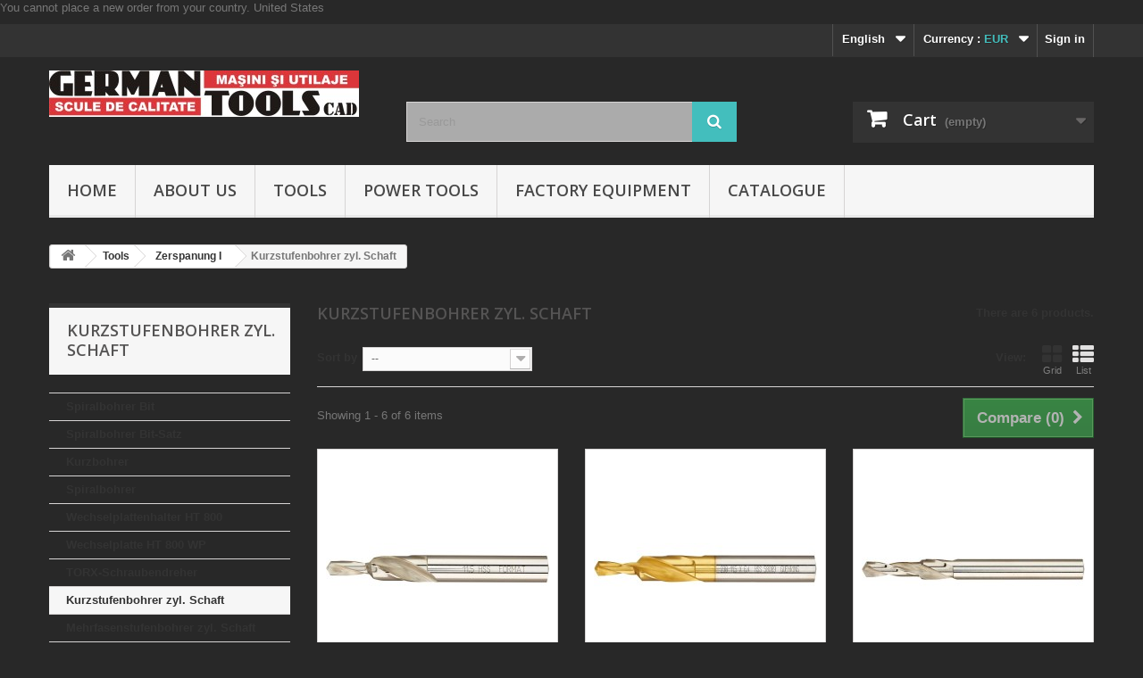

--- FILE ---
content_type: text/html; charset=utf-8
request_url: https://germantools.ro/en/9621339-kurzstufenbohrer-zyl-schaft
body_size: 10749
content:
<!DOCTYPE HTML> <!--[if lt IE 7]><html class="no-js lt-ie9 lt-ie8 lt-ie7" lang="en-us"><![endif]--> <!--[if IE 7]><html class="no-js lt-ie9 lt-ie8 ie7" lang="en-us"><![endif]--> <!--[if IE 8]><html class="no-js lt-ie9 ie8" lang="en-us"><![endif]--> <!--[if gt IE 8]><html class="no-js ie9" lang="en-us"><![endif]--><html lang="en-us"><head><meta charset="utf-8" /><title>kurzstufenbohrer zyl. schaft - GERMAN TOOLS CAD</title><meta name="generator" content="PrestaShop" /><meta name="robots" content="index,follow" /><meta name="viewport" content="width=device-width, minimum-scale=0.25, maximum-scale=1.6, initial-scale=1.0" /><meta name="apple-mobile-web-app-capable" content="yes" /><meta name="google-site-verification" content="2obwvBesybnbISKTTC_a22UMyr7aEAXbb8q9Y03pY6E" /><link rel="icon" type="image/vnd.microsoft.icon" href="/img/favicon.ico?1651220016" /><link rel="shortcut icon" type="image/x-icon" href="/img/favicon.ico?1651220016" /><link rel="stylesheet" href="https://germantools.ro/themes/default-bootstrap/cache/v_46_8cdc9312d6a1edf9b80aa125324e872b_all.css" type="text/css" media="all" />  <link rel="stylesheet" href="https://fonts.googleapis.com/css?family=Open+Sans:300,600&amp;subset=latin,latin-ext" type="text/css" media="all" /> <!--[if IE 8]> 
<script src="https://oss.maxcdn.com/libs/html5shiv/3.7.0/html5shiv.js"></script> 
<script src="https://oss.maxcdn.com/libs/respond.js/1.3.0/respond.min.js"></script> <![endif]-->   </head><body id="category" class="category category-9621339 category-kurzstufenbohrer-zyl-schaft show-left-column hide-right-column lang_en"><div id="restricted-country"><p>You cannot place a new order from your country. <span class="bold">United States</span></p></div><div id="page"><div class="header-container"> <header id="header"><div class="nav"><div class="container"><div class="row"> <nav><div class="header_user_info"> <a class="login" href="https://germantools.ro/en/my-account" rel="nofollow" title="Log in to your customer account"> Sign in </a></div><div id="currencies-block-top"><form id="setCurrency" action="/en/9621339-kurzstufenbohrer-zyl-schaft" method="post"><div class="current"> <input type="hidden" name="id_currency" id="id_currency" value=""/> <input type="hidden" name="SubmitCurrency" value="" /> <span class="cur-label">Currency :</span> <strong>EUR</strong></div><ul id="first-currencies" class="currencies_ul toogle_content"><li class="selected"> <a href="javascript:setCurrency(1);" rel="nofollow" title="Euro (EUR)"> Euro (EUR) </a></li><li > <a href="javascript:setCurrency(2);" rel="nofollow" title="Lei (RON)"> Lei (RON) </a></li></ul></form></div><div id="languages-block-top" class="languages-block"><div class="current"> <span>English</span></div><ul id="first-languages" class="languages-block_ul toogle_content"><li class="selected"> <span>English</span></li><li > <a href="https://germantools.ro/de/9621339-kurzstufenbohrer-zyl-schaft" title="Deutsch (German)" rel="alternate" hreflang="de"> <span>Deutsch</span> </a></li><li > <a href="https://germantools.ro/ro/9621339-burghie-scurte-in-trepte" title="Română (Romanian)" rel="alternate" hreflang="ro"> <span>Română</span> </a></li></ul></div></nav></div></div></div><div><div class="container"><div class="row"><div id="header_logo"> <a href="https://germantools.ro/" title="GERMAN TOOLS CAD"> <img class="logo img-responsive" src="https://germantools.ro/img/prestashop-logo-1511363787.jpg" alt="GERMAN TOOLS CAD" width="347" height="52"/> </a></div><div id="search_block_top" class="col-sm-4 clearfix"><form id="searchbox" method="get" action="//germantools.ro/en/search" > <input type="hidden" name="controller" value="search" /> <input type="hidden" name="orderby" value="position" /> <input type="hidden" name="orderway" value="desc" /> <input class="search_query form-control" type="text" id="search_query_top" name="search_query" placeholder="Search" value="" /> <button type="submit" name="submit_search" class="btn btn-default button-search"> <span>Search</span> </button></form></div><div class="col-sm-4 clearfix"><div class="shopping_cart"> <a href="https://germantools.ro/en/order" title="View my shopping cart" rel="nofollow"> <b>Cart</b> <span class="ajax_cart_quantity unvisible">0</span> <span class="ajax_cart_product_txt unvisible">Product</span> <span class="ajax_cart_product_txt_s unvisible">Products</span> <span class="ajax_cart_total unvisible"> </span> <span class="ajax_cart_no_product">(empty)</span> </a><div class="cart_block block exclusive"><div class="block_content"><div class="cart_block_list"><p class="cart_block_no_products"> No products</p><div class="cart-prices"><div class="cart-prices-line first-line"></div><div class="cart-prices-line last-line"> <span class="price cart_block_total ajax_block_cart_total">0,00 €</span> <span>Total</span></div></div><p class="cart-buttons"> <a id="button_order_cart" class="btn btn-default button button-small" href="https://germantools.ro/en/order" title="Check out" rel="nofollow"> <span> Check out<i class="icon-chevron-right right"></i> </span> </a></p></div></div></div></div></div><div id="layer_cart"><div class="clearfix"><div class="layer_cart_product col-xs-12 col-md-6"> <span class="cross" title="Close window"></span> <span class="title"> <i class="icon-check"></i>Product successfully added to your shopping cart </span><div class="product-image-container layer_cart_img"></div><div class="layer_cart_product_info"> <span id="layer_cart_product_title" class="product-name"></span> <span id="layer_cart_product_attributes"></span><div> <strong class="dark">Quantity</strong> <span id="layer_cart_product_quantity"></span></div><div> <strong class="dark">Total</strong> <span id="layer_cart_product_price"></span></div></div></div><div class="layer_cart_cart col-xs-12 col-md-6"> <span class="title"> <span class="ajax_cart_product_txt_s unvisible"> There are <span class="ajax_cart_quantity">0</span> items in your cart. </span> <span class="ajax_cart_product_txt "> There is 1 item in your cart. </span> </span><div class="layer_cart_row"> <strong class="dark"> Total products </strong> <span class="ajax_block_products_total"> </span></div><div class="layer_cart_row"> <strong class="dark">Livrarea nu este inclusa in pret</strong></div><div class="layer_cart_row"> <strong class="dark"> Total </strong> <span class="ajax_block_cart_total"> </span></div><div class="button-container"> <span class="continue btn btn-default button exclusive-medium" title="Continue shopping"> <span> <i class="icon-chevron-left left"></i>Continue shopping </span> </span> <a class="btn btn-default button button-medium" href="https://germantools.ro/en/order" title="Proceed to checkout" rel="nofollow"> <span> Proceed to checkout<i class="icon-chevron-right right"></i> </span> </a></div></div></div><div class="crossseling"></div></div><div class="layer_cart_overlay"></div><div id="block_top_menu" class="sf-contener clearfix col-lg-12"><div class="cat-title">Menu</div><ul class="sf-menu clearfix menu-content"><li><a href="/" title="Home">Home</a></li><li><a href="https://germantools.ro/en/content/4-about-us" title="About us">About us</a></li><li><a href="https://germantools.ro/en/1000000-tools" title="Tools">Tools</a></li><li><a href="https://germantools.ro/en/10000002-power-tools" title="Power Tools">Power Tools</a></li><li><a href="https://germantools.ro/en/1000003-factory-equipment" title="Factory Equipment">Factory Equipment</a></li><li><a href="https://germantools.ro/en/content/7-catalogue" title="Catalogue">Catalogue</a></li></ul></div></div></div></div> </header></div><div class="columns-container"><div id="columns" class="container"><div class="breadcrumb clearfix"> <a class="home" href="https://germantools.ro/" title="Return to Home"><i class="icon-home"></i></a> <span class="navigation-pipe">&gt;</span> <span class="navigation_page"><span itemscope itemtype="http://data-vocabulary.org/Breadcrumb"><a itemprop="url" href="https://germantools.ro/en/1000000-tools" title="Tools" ><span itemprop="title">Tools</span></a></span><span class="navigation-pipe">></span><span itemscope itemtype="http://data-vocabulary.org/Breadcrumb"><a itemprop="url" href="https://germantools.ro/en/9621226-zerspanung-i" title="Zerspanung I" ><span itemprop="title">Zerspanung I</span></a></span><span class="navigation-pipe">></span>Kurzstufenbohrer zyl. Schaft</span></div><div id="slider_row" class="row"></div><div class="row"><div id="left_column" class="column col-xs-12 col-sm-3"><div id="categories_block_left" class="block"><h2 class="title_block"> Kurzstufenbohrer zyl. Schaft</h2><div class="block_content"><ul class="tree dhtml"><li > <a href="https://germantools.ro/en/9621229-spiralbohrer-bit" title=""> Spiralbohrer Bit </a></li><li > <a href="https://germantools.ro/en/9621232-spiralbohrer-bit-satz" title=""> Spiralbohrer Bit-Satz </a></li><li > <a href="https://germantools.ro/en/9621236-kurzbohrer" title=""> Kurzbohrer </a></li><li > <a href="https://germantools.ro/en/9621252-spiralbohrer" title=""> Spiralbohrer </a></li><li > <a href="https://germantools.ro/en/9621325-wechselplattenhalter-ht-800" title=""> Wechselplattenhalter HT 800 </a></li><li > <a href="https://germantools.ro/en/9621329-wechselplatte-ht-800-wp" title=""> Wechselplatte HT 800 WP </a></li><li > <a href="https://germantools.ro/en/9621335-torx-schraubendreher" title=""> TORX-Schraubendreher </a></li><li > <a href="https://germantools.ro/en/9621339-kurzstufenbohrer-zyl-schaft" class="selected" title=""> Kurzstufenbohrer zyl. Schaft </a></li><li > <a href="https://germantools.ro/en/9621349-mehrfasenstufenbohrer-zyl-schaft" title=""> Mehrfasenstufenbohrer zyl. Schaft </a></li><li > <a href="https://germantools.ro/en/9621353-zentrierbohrer" title=""> Zentrierbohrer </a></li><li > <a href="https://germantools.ro/en/9621373-nc-anbohrer" title=""> NC-Anbohrer </a></li><li > <a href="https://germantools.ro/en/9621382-vollhartmetall-bohrer" title=""> Vollhartmetall-Bohrer </a></li><li > <a href="https://germantools.ro/en/9621389-vhm-kurzbohrer" title=""> VHM Kurzbohrer </a></li><li > <a href="https://germantools.ro/en/9621394-vhm-spiralbohrer-wn" title=""> VHM Spiralbohrer WN </a></li><li > <a href="https://germantools.ro/en/9621399-vollhartmetall-spiralbohrer" title=""> Vollhartmetall-Spiralbohrer </a></li><li > <a href="https://germantools.ro/en/9621433-steinbohrer-meissel-bohrkronen" title=""> Steinbohrer Meissel Bohrkronen </a></li><li > <a href="https://germantools.ro/en/9621482-holzspiralbohrer" title=""> Holzspiralbohrer </a></li><li > <a href="https://germantools.ro/en/9621487-schalungsbohrer" title=""> Schalungsbohrer </a></li><li > <a href="https://germantools.ro/en/9621492-prazisions-blechschalbohrer" title=""> Prazisions-Blechschalbohrer </a></li><li > <a href="https://germantools.ro/en/9621511-universal-stufenbohrer" title=""> Universal-Stufenbohrer </a></li><li > <a href="https://germantools.ro/en/9621533-einschnittgewindebohrer" title=""> Einschnittgewindebohrer </a></li><li > <a href="https://germantools.ro/en/9621536-schweisspunktfraser-bohrer-und-frasbohrer" title=""> Schweisspunktfraser-Bohrer und Frasbohrer </a></li><li > <a href="https://germantools.ro/en/9621545-kernbohrerzubehor" title=""> KernbohrerZubehor </a></li><li > <a href="https://germantools.ro/en/9621567-kreisschneider" title=""> Kreisschneider </a></li><li > <a href="https://germantools.ro/en/9621576-senkwerkzeuge" title=""> Senkwerkzeuge </a></li><li > <a href="https://germantools.ro/en/9621685-entgratwerkzeug" title=""> Entgratwerkzeug </a></li><li > <a href="https://germantools.ro/en/9621730-reibahle" title=""> Reibahle </a></li><li > <a href="https://germantools.ro/en/9621766-gewindeschneidwerkzeuge" title=""> Gewindeschneidwerkzeuge </a></li><li > <a href="https://germantools.ro/en/9622048-gewindebohrer-ausdreher" title=""> Gewindebohrer-Ausdreher </a></li><li > <a href="https://germantools.ro/en/9622057-bohrpaste" title=""> Bohrpaste </a></li><li class="last"> <a href="https://germantools.ro/en/9622061-gewindefraser" title=""> Gewindefraser </a></li></ul></div></div><div id="special_block_right" class="block"><p class="title_block"> <a href="https://germantools.ro/en/prices-drop" title="Specials"> Specials </a></p><div class="block_content products-block"><ul><li class="clearfix"> <a class="products-block-image" href="https://germantools.ro/en/drucklufterzeugung-mobil/4002500410-kompressor-unimaster-410-10-50-w-schneider-4011666922236.html"> <img class="replace-2x img-responsive" src="https://germantools.ro/4491-small_default/kompressor-unimaster-410-10-50-w-schneider.jpg" alt="" title="Kompressor UniMaster 410-10-50 W Schneider" /> </a><div class="product-content"><h5> <a class="product-name" href="https://germantools.ro/en/drucklufterzeugung-mobil/4002500410-kompressor-unimaster-410-10-50-w-schneider-4011666922236.html" title="Kompressor UniMaster 410-10-50 W Schneider"> Kompressor UniMaster 410-10-50 W Schneider </a></h5><p class="product-description"> Kompressor UniMaster 410-10-50 W...</p><div class="price-box"> <span class="price special-price"> 810,00 € </span> <span class="old-price"> 869,00 € </span> <span class= "aeuc_tax_label" > Tax excluded </span></div></div></li></ul><div> <a class="btn btn-default button button-small" href="https://germantools.ro/en/prices-drop" title="All specials"> <span>All specials<i class="icon-chevron-right right"></i></span> </a></div></div></div></div><div id="center_column" class="center_column col-xs-12 col-sm-9"><h1 class="page-heading product-listing"><span class="cat-name">Kurzstufenbohrer zyl. Schaft&nbsp;</span><span class="heading-counter">There are 6 products.</span></h1><div class="content_sortPagiBar clearfix"><div class="sortPagiBar clearfix"><ul class="display hidden-xs"><li class="display-title">View:</li><li id="grid"><a rel="nofollow" href="#" title="Grid"><i class="icon-th-large"></i>Grid</a></li><li id="list"><a rel="nofollow" href="#" title="List"><i class="icon-th-list"></i>List</a></li></ul><form id="productsSortForm" action="https://germantools.ro/en/9621339-kurzstufenbohrer-zyl-schaft" class="productsSortForm"><div class="select selector1"> <label for="selectProductSort">Sort by</label> <select id="selectProductSort" class="selectProductSort form-control"><option value="position:asc" selected="selected">--</option><option value="price:asc">Price: Lowest first</option><option value="price:desc">Price: Highest first</option><option value="name:asc">Product Name: A to Z</option><option value="name:desc">Product Name: Z to A</option><option value="quantity:desc">In stock</option><option value="reference:asc">Reference: Lowest first</option><option value="reference:desc">Reference: Highest first</option> </select></div></form></div><div class="top-pagination-content clearfix"><form method="post" action="https://germantools.ro/en/products-comparison" class="compare-form"> <button type="submit" class="btn btn-default button button-medium bt_compare bt_compare" disabled="disabled"> <span>Compare (<strong class="total-compare-val">0</strong>)<i class="icon-chevron-right right"></i></span> </button> <input type="hidden" name="compare_product_count" class="compare_product_count" value="0" /> <input type="hidden" name="compare_product_list" class="compare_product_list" value="" /></form><div id="pagination" class="pagination clearfix"></div><div class="product-count"> Showing 1 - 6 of 6 items</div></div></div><ul class="product_list grid row"><li class="ajax_block_product col-xs-12 col-sm-6 col-md-4 first-in-line first-item-of-tablet-line first-item-of-mobile-line"><div class="product-container" itemscope itemtype="https://schema.org/Product"><div class="left-block"><div class="product-image-container"> <a class="product_img_link" href="https://germantools.ro/en/kurzstufenbohrer-zyl-schaft/3011000030-kurzstufenbohrer-hss-m3-dl-90g-format-4317784267397.html" title="Kurzstufenbohrer HSS M3 DL 90G. FORMAT" itemprop="url"> <img class="replace-2x img-responsive" src="https://germantools.ro/593-home_default/kurzstufenbohrer-hss-m3-dl-90g-format.jpg" alt="Kurzstufenbohrer HSS M3 DL 90G. FORMAT" title="Kurzstufenbohrer HSS M3 DL 90G. FORMAT" width="250" height="250" itemprop="image" /> </a><div class="content_price" itemprop="offers" itemscope itemtype="https://schema.org/Offer"></div></div></div><div class="right-block"><h5 itemprop="name"> <a class="product-name" href="https://germantools.ro/en/kurzstufenbohrer-zyl-schaft/3011000030-kurzstufenbohrer-hss-m3-dl-90g-format-4317784267397.html" title="Kurzstufenbohrer HSS M3 DL 90G. FORMAT" itemprop="url" > Kurzstufenbohrer HSS M3 DL 90G. FORMAT </a></h5><p class="product-desc" itemprop="description"> Kurzstufenbohrer HSS M3 DL 90G. FORMAT</p><div class="content_price"></div><div class="button-container"> <a class="button lnk_view btn btn-default" href="https://germantools.ro/en/kurzstufenbohrer-zyl-schaft/3011000030-kurzstufenbohrer-hss-m3-dl-90g-format-4317784267397.html" title="View"> <span>More</span> </a></div><div class="color-list-container"></div><div class="product-flags"></div></div><div class="functional-buttons clearfix"><div class="compare"> <a class="add_to_compare" href="https://germantools.ro/en/kurzstufenbohrer-zyl-schaft/3011000030-kurzstufenbohrer-hss-m3-dl-90g-format-4317784267397.html" data-id-product="3011000030">Add to Compare</a></div></div></div></li><div id="li_combi_3011000030"></div><li class="ajax_block_product col-xs-12 col-sm-6 col-md-4 last-item-of-tablet-line"><div class="product-container" itemscope itemtype="https://schema.org/Product"><div class="left-block"><div class="product-image-container"> <a class="product_img_link" href="https://germantools.ro/en/kurzstufenbohrer-zyl-schaft/3011010030-kurzstufenbohrer-hss-m3-dl-90g-tin-guhring-4049844005587.html" title="Kurzstufenbohrer HSS M3 DL 90G. TiN Gühring" itemprop="url"> <img class="replace-2x img-responsive" src="https://germantools.ro/602-home_default/kurzstufenbohrer-hss-m3-dl-90g-tin-guhring.jpg" alt="Kurzstufenbohrer HSS M3 DL 90G. TiN Gühring" title="Kurzstufenbohrer HSS M3 DL 90G. TiN Gühring" width="250" height="250" itemprop="image" /> </a><div class="content_price" itemprop="offers" itemscope itemtype="https://schema.org/Offer"></div></div></div><div class="right-block"><h5 itemprop="name"> <a class="product-name" href="https://germantools.ro/en/kurzstufenbohrer-zyl-schaft/3011010030-kurzstufenbohrer-hss-m3-dl-90g-tin-guhring-4049844005587.html" title="Kurzstufenbohrer HSS M3 DL 90G. TiN Gühring" itemprop="url" > Kurzstufenbohrer HSS M3 DL 90G. TiN Gühring </a></h5><p class="product-desc" itemprop="description"> Kurzstufenbohrer HSS M3 DL 90G. TiN Guhring</p><div class="content_price"></div><div class="button-container"> <a class="button lnk_view btn btn-default" href="https://germantools.ro/en/kurzstufenbohrer-zyl-schaft/3011010030-kurzstufenbohrer-hss-m3-dl-90g-tin-guhring-4049844005587.html" title="View"> <span>More</span> </a></div><div class="color-list-container"></div><div class="product-flags"></div></div><div class="functional-buttons clearfix"><div class="compare"> <a class="add_to_compare" href="https://germantools.ro/en/kurzstufenbohrer-zyl-schaft/3011010030-kurzstufenbohrer-hss-m3-dl-90g-tin-guhring-4049844005587.html" data-id-product="3011010030">Add to Compare</a></div></div></div></li><div id="li_combi_3011010030"></div><li class="ajax_block_product col-xs-12 col-sm-6 col-md-4 last-in-line first-item-of-tablet-line last-item-of-mobile-line"><div class="product-container" itemscope itemtype="https://schema.org/Product"><div class="left-block"><div class="product-image-container"> <a class="product_img_link" href="https://germantools.ro/en/kurzstufenbohrer-zyl-schaft/3011030030-kurzstufenbohrer-hss-m3-kl-90g-format-4317784267458.html" title="Kurzstufenbohrer HSS M3 KL 90G. FORMAT" itemprop="url"> <img class="replace-2x img-responsive" src="https://germantools.ro/611-home_default/kurzstufenbohrer-hss-m3-kl-90g-format.jpg" alt="Kurzstufenbohrer HSS M3 KL 90G. FORMAT" title="Kurzstufenbohrer HSS M3 KL 90G. FORMAT" width="250" height="250" itemprop="image" /> </a><div class="content_price" itemprop="offers" itemscope itemtype="https://schema.org/Offer"></div></div></div><div class="right-block"><h5 itemprop="name"> <a class="product-name" href="https://germantools.ro/en/kurzstufenbohrer-zyl-schaft/3011030030-kurzstufenbohrer-hss-m3-kl-90g-format-4317784267458.html" title="Kurzstufenbohrer HSS M3 KL 90G. FORMAT" itemprop="url" > Kurzstufenbohrer HSS M3 KL 90G. FORMAT </a></h5><p class="product-desc" itemprop="description"> Kurzstufenbohrer HSS M3 KL 90G. FORMAT</p><div class="content_price"></div><div class="button-container"> <a class="button lnk_view btn btn-default" href="https://germantools.ro/en/kurzstufenbohrer-zyl-schaft/3011030030-kurzstufenbohrer-hss-m3-kl-90g-format-4317784267458.html" title="View"> <span>More</span> </a></div><div class="color-list-container"></div><div class="product-flags"></div></div><div class="functional-buttons clearfix"><div class="compare"> <a class="add_to_compare" href="https://germantools.ro/en/kurzstufenbohrer-zyl-schaft/3011030030-kurzstufenbohrer-hss-m3-kl-90g-format-4317784267458.html" data-id-product="3011030030">Add to Compare</a></div></div></div></li><div id="li_combi_3011030030"></div><li class="ajax_block_product col-xs-12 col-sm-6 col-md-4 first-in-line last-line last-item-of-tablet-line first-item-of-mobile-line last-mobile-line"><div class="product-container" itemscope itemtype="https://schema.org/Product"><div class="left-block"><div class="product-image-container"> <a class="product_img_link" href="https://germantools.ro/en/kurzstufenbohrer-zyl-schaft/3011040030-kurzstufenbohrer-hss-m3-kl-90g-tin-guhring-4049844005525.html" title="Kurzstufenbohrer HSS M3 KL 90G. TiN Gühring" itemprop="url"> <img class="replace-2x img-responsive" src="https://germantools.ro/620-home_default/kurzstufenbohrer-hss-m3-kl-90g-tin-guhring.jpg" alt="Kurzstufenbohrer HSS M3 KL 90G. TiN Gühring" title="Kurzstufenbohrer HSS M3 KL 90G. TiN Gühring" width="250" height="250" itemprop="image" /> </a><div class="content_price" itemprop="offers" itemscope itemtype="https://schema.org/Offer"></div></div></div><div class="right-block"><h5 itemprop="name"> <a class="product-name" href="https://germantools.ro/en/kurzstufenbohrer-zyl-schaft/3011040030-kurzstufenbohrer-hss-m3-kl-90g-tin-guhring-4049844005525.html" title="Kurzstufenbohrer HSS M3 KL 90G. TiN Gühring" itemprop="url" > Kurzstufenbohrer HSS M3 KL 90G. TiN Gühring </a></h5><p class="product-desc" itemprop="description"> Kurzstufenbohrer HSS M3 KL 90G. TiN Guhring</p><div class="content_price"></div><div class="button-container"> <a class="button lnk_view btn btn-default" href="https://germantools.ro/en/kurzstufenbohrer-zyl-schaft/3011040030-kurzstufenbohrer-hss-m3-kl-90g-tin-guhring-4049844005525.html" title="View"> <span>More</span> </a></div><div class="color-list-container"></div><div class="product-flags"></div></div><div class="functional-buttons clearfix"><div class="compare"> <a class="add_to_compare" href="https://germantools.ro/en/kurzstufenbohrer-zyl-schaft/3011040030-kurzstufenbohrer-hss-m3-kl-90g-tin-guhring-4049844005525.html" data-id-product="3011040030">Add to Compare</a></div></div></div></li><div id="li_combi_3011040030"></div><li class="ajax_block_product col-xs-12 col-sm-6 col-md-4 last-line first-item-of-tablet-line last-mobile-line"><div class="product-container" itemscope itemtype="https://schema.org/Product"><div class="left-block"><div class="product-image-container"> <a class="product_img_link" href="https://germantools.ro/en/kurzstufenbohrer-zyl-schaft/3011060030-kurzstufenbohrer-hss-m3-dl-180g-format-4317784267526.html" title="Kurzstufenbohrer HSS M3 DL 180G. FORMAT" itemprop="url"> <img class="replace-2x img-responsive" src="https://germantools.ro/629-home_default/kurzstufenbohrer-hss-m3-dl-180g-format.jpg" alt="Kurzstufenbohrer HSS M3 DL 180G. FORMAT" title="Kurzstufenbohrer HSS M3 DL 180G. FORMAT" width="250" height="250" itemprop="image" /> </a><div class="content_price" itemprop="offers" itemscope itemtype="https://schema.org/Offer"></div></div></div><div class="right-block"><h5 itemprop="name"> <a class="product-name" href="https://germantools.ro/en/kurzstufenbohrer-zyl-schaft/3011060030-kurzstufenbohrer-hss-m3-dl-180g-format-4317784267526.html" title="Kurzstufenbohrer HSS M3 DL 180G. FORMAT" itemprop="url" > Kurzstufenbohrer HSS M3 DL 180G. FORMAT </a></h5><p class="product-desc" itemprop="description"> Kurzstufenbohrer HSS M3 DL 180G. FORMAT</p><div class="content_price"></div><div class="button-container"> <a class="button lnk_view btn btn-default" href="https://germantools.ro/en/kurzstufenbohrer-zyl-schaft/3011060030-kurzstufenbohrer-hss-m3-dl-180g-format-4317784267526.html" title="View"> <span>More</span> </a></div><div class="color-list-container"></div><div class="product-flags"></div></div><div class="functional-buttons clearfix"><div class="compare"> <a class="add_to_compare" href="https://germantools.ro/en/kurzstufenbohrer-zyl-schaft/3011060030-kurzstufenbohrer-hss-m3-dl-180g-format-4317784267526.html" data-id-product="3011060030">Add to Compare</a></div></div></div></li><div id="li_combi_3011060030"></div><li class="ajax_block_product col-xs-12 col-sm-6 col-md-4 last-in-line last-line last-item-of-tablet-line last-item-of-mobile-line last-mobile-line"><div class="product-container" itemscope itemtype="https://schema.org/Product"><div class="left-block"><div class="product-image-container"> <a class="product_img_link" href="https://germantools.ro/en/kurzstufenbohrer-zyl-schaft/3011070030-kurzstufenbohrer-hss-m3-dl-180g-tin-guhring-4049844005457.html" title="Kurzstufenbohrer HSS M3 DL 180G. TiN Gühring" itemprop="url"> <img class="replace-2x img-responsive" src="https://germantools.ro/638-home_default/kurzstufenbohrer-hss-m3-dl-180g-tin-guhring.jpg" alt="Kurzstufenbohrer HSS M3 DL 180G. TiN Gühring" title="Kurzstufenbohrer HSS M3 DL 180G. TiN Gühring" width="250" height="250" itemprop="image" /> </a><div class="content_price" itemprop="offers" itemscope itemtype="https://schema.org/Offer"></div></div></div><div class="right-block"><h5 itemprop="name"> <a class="product-name" href="https://germantools.ro/en/kurzstufenbohrer-zyl-schaft/3011070030-kurzstufenbohrer-hss-m3-dl-180g-tin-guhring-4049844005457.html" title="Kurzstufenbohrer HSS M3 DL 180G. TiN Gühring" itemprop="url" > Kurzstufenbohrer HSS M3 DL 180G. TiN Gühring </a></h5><p class="product-desc" itemprop="description"> Kurzstufenbohrer HSS M3 DL 180G. TiN Guhring</p><div class="content_price"></div><div class="button-container"> <a class="button lnk_view btn btn-default" href="https://germantools.ro/en/kurzstufenbohrer-zyl-schaft/3011070030-kurzstufenbohrer-hss-m3-dl-180g-tin-guhring-4049844005457.html" title="View"> <span>More</span> </a></div><div class="color-list-container"></div><div class="product-flags"></div></div><div class="functional-buttons clearfix"><div class="compare"> <a class="add_to_compare" href="https://germantools.ro/en/kurzstufenbohrer-zyl-schaft/3011070030-kurzstufenbohrer-hss-m3-dl-180g-tin-guhring-4049844005457.html" data-id-product="3011070030">Add to Compare</a></div></div></div></li><div id="li_combi_3011070030"></div></ul><div class="content_sortPagiBar"><div class="bottom-pagination-content clearfix"><form method="post" action="https://germantools.ro/en/products-comparison" class="compare-form"> <button type="submit" class="btn btn-default button button-medium bt_compare bt_compare_bottom" disabled="disabled"> <span>Compare (<strong class="total-compare-val">0</strong>)<i class="icon-chevron-right right"></i></span> </button> <input type="hidden" name="compare_product_count" class="compare_product_count" value="0" /> <input type="hidden" name="compare_product_list" class="compare_product_list" value="" /></form><div id="pagination_bottom" class="pagination clearfix"></div><div class="product-count"> Showing 1 - 6 of 6 items</div></div></div></div></div></div></div><div class="footer-container"> <footer id="footer" class="container"><div class="row"><div id="newsletter_block_left" class="block"><h4>Newsletter</h4><div class="block_content"><form action="//germantools.ro/en/" method="post"><div class="form-group" > <input class="inputNew form-control grey newsletter-input" id="newsletter-input" type="text" name="email" size="18" value="Enter your e-mail" /> <button type="submit" name="submitNewsletter" class="btn btn-default button button-small"> <span>Ok</span> </button> <input type="hidden" name="action" value="0" /></div></form></div></div><section class="blockcategories_footer footer-block col-xs-12 col-sm-2"><h4>Categories</h4><div class="category_footer toggle-footer"><div class="list"><ul class="tree dhtml"><li class="last"> <a href="https://germantools.ro/en/1000000-tools" title=""> Tools </a><ul><li > <a href="https://germantools.ro/en/9621226-zerspanung-i" title=""> Zerspanung I </a><ul><li > <a href="https://germantools.ro/en/9621229-spiralbohrer-bit" title=""> Spiralbohrer Bit </a></li><li > <a href="https://germantools.ro/en/9621232-spiralbohrer-bit-satz" title=""> Spiralbohrer Bit-Satz </a></li><li > <a href="https://germantools.ro/en/9621236-kurzbohrer" title=""> Kurzbohrer </a></li><li > <a href="https://germantools.ro/en/9621252-spiralbohrer" title=""> Spiralbohrer </a></li><li > <a href="https://germantools.ro/en/9621325-wechselplattenhalter-ht-800" title=""> Wechselplattenhalter HT 800 </a></li><li > <a href="https://germantools.ro/en/9621329-wechselplatte-ht-800-wp" title=""> Wechselplatte HT 800 WP </a></li><li > <a href="https://germantools.ro/en/9621335-torx-schraubendreher" title=""> TORX-Schraubendreher </a></li><li > <a href="https://germantools.ro/en/9621339-kurzstufenbohrer-zyl-schaft" class="selected" title=""> Kurzstufenbohrer zyl. Schaft </a></li><li > <a href="https://germantools.ro/en/9621349-mehrfasenstufenbohrer-zyl-schaft" title=""> Mehrfasenstufenbohrer zyl. Schaft </a></li><li > <a href="https://germantools.ro/en/9621353-zentrierbohrer" title=""> Zentrierbohrer </a></li><li > <a href="https://germantools.ro/en/9621373-nc-anbohrer" title=""> NC-Anbohrer </a></li><li > <a href="https://germantools.ro/en/9621382-vollhartmetall-bohrer" title=""> Vollhartmetall-Bohrer </a></li><li > <a href="https://germantools.ro/en/9621389-vhm-kurzbohrer" title=""> VHM Kurzbohrer </a></li><li > <a href="https://germantools.ro/en/9621394-vhm-spiralbohrer-wn" title=""> VHM Spiralbohrer WN </a></li><li > <a href="https://germantools.ro/en/9621399-vollhartmetall-spiralbohrer" title=""> Vollhartmetall-Spiralbohrer </a></li><li > <a href="https://germantools.ro/en/9621433-steinbohrer-meissel-bohrkronen" title=""> Steinbohrer Meissel Bohrkronen </a></li><li > <a href="https://germantools.ro/en/9621482-holzspiralbohrer" title=""> Holzspiralbohrer </a></li><li > <a href="https://germantools.ro/en/9621487-schalungsbohrer" title=""> Schalungsbohrer </a></li><li > <a href="https://germantools.ro/en/9621492-prazisions-blechschalbohrer" title=""> Prazisions-Blechschalbohrer </a></li><li > <a href="https://germantools.ro/en/9621511-universal-stufenbohrer" title=""> Universal-Stufenbohrer </a></li><li > <a href="https://germantools.ro/en/9621533-einschnittgewindebohrer" title=""> Einschnittgewindebohrer </a></li><li > <a href="https://germantools.ro/en/9621536-schweisspunktfraser-bohrer-und-frasbohrer" title=""> Schweisspunktfraser-Bohrer und Frasbohrer </a></li><li > <a href="https://germantools.ro/en/9621545-kernbohrerzubehor" title=""> KernbohrerZubehor </a></li><li > <a href="https://germantools.ro/en/9621567-kreisschneider" title=""> Kreisschneider </a></li><li > <a href="https://germantools.ro/en/9621576-senkwerkzeuge" title=""> Senkwerkzeuge </a></li><li > <a href="https://germantools.ro/en/9621685-entgratwerkzeug" title=""> Entgratwerkzeug </a></li><li > <a href="https://germantools.ro/en/9621730-reibahle" title=""> Reibahle </a></li><li > <a href="https://germantools.ro/en/9621766-gewindeschneidwerkzeuge" title=""> Gewindeschneidwerkzeuge </a></li><li > <a href="https://germantools.ro/en/9622048-gewindebohrer-ausdreher" title=""> Gewindebohrer-Ausdreher </a></li><li > <a href="https://germantools.ro/en/9622057-bohrpaste" title=""> Bohrpaste </a></li><li class="last"> <a href="https://germantools.ro/en/9622061-gewindefraser" title=""> Gewindefraser </a></li></ul></li><li > <a href="https://germantools.ro/en/9626382-zerspanung-ii" title=""> Zerspanung II </a><ul><li > <a href="https://germantools.ro/en/9626384-bohrungsfraser" title=""> Bohrungsfraser </a></li><li > <a href="https://germantools.ro/en/9626405-schaftfraser-hss-e" title=""> Schaftfraser HSS-E </a></li><li > <a href="https://germantools.ro/en/9626478-schaftfraser-vhm" title=""> Schaftfraser VHM </a></li><li > <a href="https://germantools.ro/en/9626644-multifunktionswerkzeug" title=""> Multifunktionswerkzeug </a></li><li > <a href="https://germantools.ro/en/9626648-nc-entgratfraser-blank" title=""> NC-Entgratfraser blank </a></li><li > <a href="https://germantools.ro/en/9626652-nc-entgratfraser-tialn-beschichtet" title=""> NC-Entgratfraser TiAlN-beschichtet </a></li><li > <a href="https://germantools.ro/en/9626659-kreissageblatter" title=""> Kreissageblatter </a></li><li > <a href="https://germantools.ro/en/9626684-lochsagen" title=""> Lochsagen </a></li><li > <a href="https://germantools.ro/en/9626726-stichsageblatter" title=""> Stichsageblatter </a></li><li > <a href="https://germantools.ro/en/9626754-sabelsageblatt" title=""> Sabelsageblatt </a></li><li > <a href="https://germantools.ro/en/9626782-bandsageblatter" title=""> Bandsageblatter </a></li><li > <a href="https://germantools.ro/en/9626788-maschinensageblatter" title=""> Maschinensageblatter </a></li><li > <a href="https://germantools.ro/en/9626792-handsageblatt" title=""> Handsageblatt </a></li><li > <a href="https://germantools.ro/en/9626800-drehlinge" title=""> Drehlinge </a></li><li > <a href="https://germantools.ro/en/9626807-rundstabegravierstichel" title=""> RundstabeGravierstichel </a></li><li > <a href="https://germantools.ro/en/9626813-drehmeissel" title=""> Drehmeissel </a></li><li > <a href="https://germantools.ro/en/9626876-randelwerkzeug" title=""> Randelwerkzeug </a></li><li > <a href="https://germantools.ro/en/9626903-raumwerkzeug" title=""> Raumwerkzeug </a></li><li class="last"> <a href="https://germantools.ro/en/9626933-wendeplattenwerkzeuge" title=""> Wendeplattenwerkzeuge </a></li></ul></li><li > <a href="https://germantools.ro/en/9627404-spanntechnik" title=""> Spanntechnik </a><ul><li > <a href="https://germantools.ro/en/9627406-drehfutter" title=""> Drehfutter </a></li><li > <a href="https://germantools.ro/en/9627480-schnellwechsel-stahlhalter" title=""> Schnellwechsel-Stahlhalter </a></li><li > <a href="https://germantools.ro/en/9627490-vdi-werkzeughalter" title=""> VDI- Werkzeughalter </a></li><li > <a href="https://germantools.ro/en/9627519-zentrierspitzen" title=""> Zentrierspitzen </a></li><li > <a href="https://germantools.ro/en/9627540-bohrfutter" title=""> Bohrfutter </a></li><li > <a href="https://germantools.ro/en/9627581-werkzeugaufnahmen" title=""> Werkzeugaufnahmen </a></li><li > <a href="https://germantools.ro/en/9627937-gewindeschneidfutter" title=""> Gewindeschneidfutter </a></li><li > <a href="https://germantools.ro/en/9627972-montagevorrichtungen" title=""> Montagevorrichtungen </a></li><li > <a href="https://germantools.ro/en/9627977-werkzeugvoreinstellgerate" title=""> Werkzeugvoreinstellgerate </a></li><li > <a href="https://germantools.ro/en/9627980-3d-taster" title=""> 3D-Taster </a></li><li > <a href="https://germantools.ro/en/9627987-zentriergerat" title=""> Zentriergerat </a></li><li > <a href="https://germantools.ro/en/9627990-kantentaster3d-taster" title=""> Kantentaster3D Taster </a></li><li > <a href="https://germantools.ro/en/9628002-markierwerkzeug-marker" title=""> Markierwerkzeug Marker </a></li><li > <a href="https://germantools.ro/en/9628007-cleaner" title=""> Cleaner </a></li><li > <a href="https://germantools.ro/en/9628014-maschinenschraubstocke" title=""> Maschinenschraubstocke </a></li><li class="last"> <a href="https://germantools.ro/en/9628070-spannelemente" title=""> Spannelemente </a></li></ul></li><li > <a href="https://germantools.ro/en/9628264-messtechnik" title=""> Messtechnik </a><ul><li > <a href="https://germantools.ro/en/9628269-messschieber" title=""> Messschieber </a></li><li > <a href="https://germantools.ro/en/9628343-tiefenmessgerate" title=""> Tiefenmessgerate </a></li><li > <a href="https://germantools.ro/en/9628383-messzeugsatz" title=""> Messzeugsatz </a></li><li > <a href="https://germantools.ro/en/9628394-bugelmessschrauben" title=""> Bugelmessschrauben </a></li><li > <a href="https://germantools.ro/en/9628434-innenmessschraube-innenfeinmessgerat" title=""> Innenmessschraube Innenfeinmessgerat </a></li><li > <a href="https://germantools.ro/en/9628456-messuhren-fuhlhebelmessgerate" title=""> Messuhren Fuhlhebelmessgerate </a></li><li > <a href="https://germantools.ro/en/9628522-dickemmessgerataussen-und-innenschnelltaster" title=""> DickemmessgeratAussen- und Innenschnelltaster </a></li><li > <a href="https://germantools.ro/en/9628536-magnet-messstative-messtische-rundlaufprufgerate" title=""> Magnet-Messstative Messtische Rundlaufprufgerate </a></li><li > <a href="https://germantools.ro/en/9628565-parallelendmasse-feste-lehren" title=""> Parallelendmasse Feste Lehren </a></li><li > <a href="https://germantools.ro/en/9628631-kleinlehren" title=""> Kleinlehren </a></li><li > <a href="https://germantools.ro/en/9628666-lupen-leuchten-mikroskope" title=""> Lupen Leuchten Mikroskope </a></li><li > <a href="https://germantools.ro/en/9628697-reissnadeln-zirkel-streichmasse" title=""> Reissnadeln Zirkel Streichmasse </a></li><li > <a href="https://germantools.ro/en/9628726-winkel" title=""> Winkel </a></li><li > <a href="https://germantools.ro/en/9628763-haarlineal" title=""> Haarlineal </a></li><li > <a href="https://germantools.ro/en/9628766-richtwasserwaagen" title=""> Richtwasserwaagen </a></li><li > <a href="https://germantools.ro/en/9628770-massstabe" title=""> Massstabe </a></li><li > <a href="https://germantools.ro/en/9628784-winkelmesser" title=""> Winkelmesser </a></li><li > <a href="https://germantools.ro/en/9628798-rundlauf-und-vergleichsmessgerate" title=""> Rundlauf- und Vergleichsmessgerate </a></li><li > <a href="https://germantools.ro/en/9628825-hohenmess-und-anreissgerate" title=""> Hohenmess- und Anreissgerate </a></li><li > <a href="https://germantools.ro/en/9628860-rauheitsmessgerate" title=""> Rauheitsmessgerate </a></li><li > <a href="https://germantools.ro/en/9628869-stoppuhren" title=""> Stoppuhren </a></li><li > <a href="https://germantools.ro/en/9628875-waagen" title=""> Waagen </a></li><li > <a href="https://germantools.ro/en/9628893-werkstoff-und-oberflachenprufung" title=""> Werkstoff und Oberflachenprufung </a></li><li > <a href="https://germantools.ro/en/9628910-mess-software-und-funkempfanger" title=""> Mess-Software und Funkempfanger </a></li><li > <a href="https://germantools.ro/en/9628919-bandmasse-lasermesstechnik-wasserwaagen" title=""> Bandmasse Lasermesstechnik Wasserwaagen </a></li><li > <a href="https://germantools.ro/en/9629047-pasten-anreiss-spray-und-stift" title=""> Pasten Anreiss-Spray und Stift </a></li><li > <a href="https://germantools.ro/en/9629051-temperatur--feuchte-und-stromungsmessgerat" title=""> Temperatur- Feuchte- und Stromungsmessgerat </a></li><li > <a href="https://germantools.ro/en/11269675-digital" title=""> Digital </a></li><li class="last"> <a href="https://germantools.ro/en/11269695-laser" title=""> Laser </a></li></ul></li><li > <a href="https://germantools.ro/en/9629066-handwerkzeuge-i" title=""> Handwerkzeuge I </a><ul><li > <a href="https://germantools.ro/en/9629067-schraubstock" title=""> Schraubstock </a></li><li > <a href="https://germantools.ro/en/9629123-feilkloben" title=""> Feilkloben </a></li><li > <a href="https://germantools.ro/en/9629128-schraubzwinge" title=""> Schraubzwinge </a></li><li > <a href="https://germantools.ro/en/9629181-zange" title=""> Zange </a></li><li > <a href="https://germantools.ro/en/9629316-mitten-vorn-seitenschneider" title=""> Mitten-Vorn-Seitenschneider </a></li><li > <a href="https://germantools.ro/en/9629369-zangen-satz" title=""> Zangen-Satz </a></li><li > <a href="https://germantools.ro/en/9629383-sicherungsringzange" title=""> Sicherungsringzange </a></li><li > <a href="https://germantools.ro/en/9629421-elektronikzange" title=""> Elektronikzange </a></li><li > <a href="https://germantools.ro/en/9629482-esd-elektronikzange" title=""> ESD-Elektronikzange </a></li><li > <a href="https://germantools.ro/en/9629505-kabelschneider" title=""> Kabelschneider </a></li><li > <a href="https://germantools.ro/en/9629538-abisolierwerkzeug" title=""> Abisolierwerkzeug </a></li><li > <a href="https://germantools.ro/en/9629636-crimpzange" title=""> Crimpzange </a></li><li > <a href="https://germantools.ro/en/9629704-photovoltaikwerkzeug" title=""> Photovoltaikwerkzeug </a></li><li > <a href="https://germantools.ro/en/9629718-spannungsprufer-und-geratetester" title=""> Spannungsprufer und Geratetester </a></li><li > <a href="https://germantools.ro/en/9629791-schaltschrankschlussel" title=""> Schaltschrankschlussel </a></li><li > <a href="https://germantools.ro/en/9629803-elektroinstallation" title=""> Elektroinstallation </a></li><li > <a href="https://germantools.ro/en/9629833-wasserpumpenzangen" title=""> Wasserpumpenzangen </a></li><li > <a href="https://germantools.ro/en/9629861-zangenschlussel" title=""> Zangenschlussel </a></li><li > <a href="https://germantools.ro/en/9629865-gripzangen" title=""> Gripzangen </a></li><li > <a href="https://germantools.ro/en/9629891-schmiedezange" title=""> Schmiedezange </a></li><li > <a href="https://germantools.ro/en/9629894-bolzen-baustahlmattenschneider" title=""> Bolzen-Baustahlmattenschneider </a></li><li > <a href="https://germantools.ro/en/9629917-schraub-steck-hakenschlussel" title=""> Schraub-Steck-Hakenschlussel </a></li><li > <a href="https://germantools.ro/en/9630098-innensechskant-schlussel" title=""> Innensechskant-Schlussel </a></li><li > <a href="https://germantools.ro/en/9630198-xzn-winkelschraubendreher" title=""> XZN-Winkelschraubendreher </a></li><li > <a href="https://germantools.ro/en/9630201-torx-schlussel" title=""> TORX-Schlussel </a></li><li class="last"> <a href="https://germantools.ro/en/9630249-funkenfreie-werkzeuge" title=""> Funkenfreie Werkzeuge </a></li></ul></li><li > <a href="https://germantools.ro/en/9630276-handwerkzeuge-ii" title=""> Handwerkzeuge II </a><ul><li > <a href="https://germantools.ro/en/9630277-steckschlussel-garnituren-und-zubehor" title=""> Steckschlussel-Garnituren und Zubehor </a></li><li > <a href="https://germantools.ro/en/9630720-werkzeugsatze" title=""> Werkzeugsatze </a></li><li > <a href="https://germantools.ro/en/9630741-werkzeugwagenroll-werkbank" title=""> WerkzeugwagenRoll-Werkbank </a></li><li > <a href="https://germantools.ro/en/9630861-kraft-steckschlussel-einsatze" title=""> Kraft-Steckschlussel-Einsatze </a></li><li > <a href="https://germantools.ro/en/9630936-drehmomentschlussel" title=""> Drehmomentschlussel </a></li><li > <a href="https://germantools.ro/en/9631024-schraubendreher" title=""> Schraubendreher </a></li><li > <a href="https://germantools.ro/en/9631167-esd-elektronik-schraubendreher" title=""> ESD-Elektronik-Schraubendreher </a></li><li > <a href="https://germantools.ro/en/9631174-uhrmacher-schraubendreher-satz" title=""> Uhrmacher-Schraubendreher-Satz </a></li><li > <a href="https://germantools.ro/en/9631179-handschlagschraubendreher" title=""> Handschlagschraubendreher </a></li><li > <a href="https://germantools.ro/en/9631183-bits-und-zubehor" title=""> Bits und Zubehor </a></li><li > <a href="https://germantools.ro/en/9631462-vario-systeme" title=""> Vario-Systeme </a></li><li > <a href="https://germantools.ro/en/9631473-pinzetten" title=""> Pinzetten </a></li><li > <a href="https://germantools.ro/en/9631534-suchspiegel" title=""> Suchspiegel </a></li><li > <a href="https://germantools.ro/en/9631539-led-inspektionsleuchte" title=""> LED-Inspektionsleuchte </a></li><li > <a href="https://germantools.ro/en/9631542-feilen" title=""> Feilen </a></li><li > <a href="https://germantools.ro/en/9631655-schaber" title=""> Schaber </a></li><li > <a href="https://germantools.ro/en/9631668-handsagen" title=""> Handsagen </a></li><li > <a href="https://germantools.ro/en/9631693-hammer" title=""> Hammer </a></li><li > <a href="https://germantools.ro/en/9631778-brechstange" title=""> Brechstange </a></li><li > <a href="https://germantools.ro/en/9631782-nageleisen" title=""> Nageleisen </a></li><li > <a href="https://germantools.ro/en/9631789-meissel-splintentreiber-korner" title=""> Meissel Splintentreiber Korner </a></li><li > <a href="https://germantools.ro/en/9631846-abzieher" title=""> Abzieher </a></li><li > <a href="https://germantools.ro/en/9631909-schraubenausdreher" title=""> Schraubenausdreher </a></li><li class="last"> <a href="https://germantools.ro/en/9631924-kfz-spezialwerkzeuge" title=""> Kfz-Spezialwerkzeuge </a></li></ul></li><li > <a href="https://germantools.ro/en/9631963-handwerkzeuge-iii" title=""> Handwerkzeuge III </a><ul><li > <a href="https://germantools.ro/en/9631964-drahtburste" title=""> Drahtburste </a></li><li > <a href="https://germantools.ro/en/9632037-blechschere" title=""> Blechschere </a></li><li > <a href="https://germantools.ro/en/9632084-schere" title=""> Schere </a></li><li > <a href="https://germantools.ro/en/9632123-revolverlochzange" title=""> Revolverlochzange </a></li><li > <a href="https://germantools.ro/en/9632128-blech-rundstahlschere-und-zubehor" title=""> Blech-Rundstahlschere und Zubehor </a></li><li > <a href="https://germantools.ro/en/9632132-blechlocher" title=""> Blechlocher </a></li><li > <a href="https://germantools.ro/en/9632140-locheisen" title=""> Locheisen </a></li><li > <a href="https://germantools.ro/en/9632145-scheibenschneider" title=""> Scheibenschneider </a></li><li > <a href="https://germantools.ro/en/9632151-sanitar-und-installationswerkzeug" title=""> Sanitar- und Installationswerkzeug </a></li><li > <a href="https://germantools.ro/en/9632397-holzbearbeitungswerkzeug" title=""> Holzbearbeitungswerkzeug </a></li><li > <a href="https://germantools.ro/en/9632477-maurerwerkzeug" title=""> Maurerwerkzeug </a></li><li > <a href="https://germantools.ro/en/9632515-hm-glasschneider" title=""> HM-Glasschneider </a></li><li > <a href="https://germantools.ro/en/9632518-messer" title=""> Messer </a></li><li > <a href="https://germantools.ro/en/9632591-multifunktionswerkzeug" title=""> Multifunktionswerkzeug </a></li><li > <a href="https://germantools.ro/en/9632597-vorhangschloss" title=""> Vorhangschloss </a></li><li class="last"> <a href="https://germantools.ro/en/9632610-aufbewahrung" title=""> Aufbewahrung </a><ul><li > <a href="https://germantools.ro/en/11269950-behalter" title=""> Behalter </a></li><li > <a href="https://germantools.ro/en/11269951-einsatzkasten" title=""> Einsatzkasten </a></li><li > <a href="https://germantools.ro/en/11269952-fasser-und-tonnen" title=""> Fasser und Tonnen </a></li><li > <a href="https://germantools.ro/en/11269953-ordnungssysteme" title=""> Ordnungssysteme </a></li><li > <a href="https://germantools.ro/en/11269954-paletten" title=""> Paletten </a></li><li > <a href="https://germantools.ro/en/11269955-schubladenmagazine" title=""> Schubladenmagazine </a></li><li > <a href="https://germantools.ro/en/11269956-schwerlastkasten" title=""> Schwerlastkasten </a></li><li > <a href="https://germantools.ro/en/11269957-sicherheitsbehalter" title=""> Sicherheitsbehalter </a></li><li > <a href="https://germantools.ro/en/11269958-sichtlagerkasten" title=""> Sichtlagerkasten </a></li><li > <a href="https://germantools.ro/en/11269959-sortimentskoffer" title=""> Sortimentskoffer </a></li><li > <a href="https://germantools.ro/en/11269960-transportkasten" title=""> Transportkasten </a></li><li > <a href="https://germantools.ro/en/11269961-wandhalterungen" title=""> Wandhalterungen </a></li><li > <a href="https://germantools.ro/en/11269962-werkzeugkisten-boxen" title=""> Werkzeugkisten-boxen </a></li><li class="last"> <a href="https://germantools.ro/en/11269963-werkzeugkoffer" title=""> Werkzeugkoffer </a></li></ul></li></ul></li><li > <a href="https://germantools.ro/en/9632722-schleifmittel" title=""> Schleifmittel </a><ul><li > <a href="https://germantools.ro/en/9632723-schleifscheibe" title=""> Schleifscheibe </a></li><li > <a href="https://germantools.ro/en/9632728-diamant-schleiftopf" title=""> Diamant-Schleiftopf </a></li><li > <a href="https://germantools.ro/en/9632731-schleiftopf" title=""> Schleiftopf </a></li><li > <a href="https://germantools.ro/en/9632734-schleifscheiben-abrichter" title=""> Schleifscheiben-Abrichter </a></li><li > <a href="https://germantools.ro/en/9632761-schruppscheibe" title=""> Schruppscheibe </a></li><li > <a href="https://germantools.ro/en/9632794-trennscheibe" title=""> Trennscheibe </a></li><li > <a href="https://germantools.ro/en/9632818-schleiftopf-mittlere-harte-q" title=""> Schleiftopf mittlere Harte Q </a></li><li > <a href="https://germantools.ro/en/9632821-diamant-trennscheibe" title=""> Diamant-Trennscheibe </a></li><li > <a href="https://germantools.ro/en/9632832-diamant-schleifteller" title=""> Diamant-Schleifteller </a></li><li > <a href="https://germantools.ro/en/9632836-schleifklotze-schwamme" title=""> Schleifklotze-schwamme </a></li><li > <a href="https://germantools.ro/en/9632848-schleifmittel-auf-unterlage" title=""> Schleifmittel auf Unterlage </a></li><li > <a href="https://germantools.ro/en/9633306-frasstifte" title=""> Frasstifte </a></li><li > <a href="https://germantools.ro/en/9633448-schleifstifte" title=""> Schleifstifte </a></li><li > <a href="https://germantools.ro/en/9633476-schleiffeile" title=""> Schleiffeile </a></li><li > <a href="https://germantools.ro/en/9633503-abziehstein" title=""> Abziehstein </a></li><li > <a href="https://germantools.ro/en/9633509-filzpolierwerkzeug" title=""> Filzpolierwerkzeug </a></li><li > <a href="https://germantools.ro/en/9633512-tuchring" title=""> Tuchring </a></li><li > <a href="https://germantools.ro/en/9633516-polierring" title=""> Polierring </a></li><li > <a href="https://germantools.ro/en/9633520-finish-und-entgratscheibe" title=""> Finish- und Entgratscheibe </a></li><li class="last"> <a href="https://germantools.ro/en/9633525-schleif-und-polierpaste" title=""> Schleif und Polierpaste </a></li></ul></li><li > <a href="https://germantools.ro/en/9633533-loten-schweissen-werkstattbedarf-arbeitsschutz" title=""> Loten-Schweissen-Werkstattbedarf-Arbeitsschutz </a><ul><li > <a href="https://germantools.ro/en/9633534-stromverteiler" title=""> Stromverteiler </a></li><li > <a href="https://germantools.ro/en/9633561-ladegeratesteckeradapter" title=""> LadegerateSteckeradapter </a></li><li > <a href="https://germantools.ro/en/9633567-leuchten" title=""> Leuchten </a><ul><li > <a href="https://germantools.ro/en/11270043-arbeitsplatz-maschinenleuchten" title=""> Arbeitsplatz-Maschinenleuchten </a></li><li class="last"> <a href="https://germantools.ro/en/11270044-hand-kopfleuchten" title=""> Hand-Kopfleuchten </a></li></ul></li><li > <a href="https://germantools.ro/en/9633675-malerwerkzeug" title=""> Malerwerkzeug </a></li><li > <a href="https://germantools.ro/en/9633707-besen" title=""> Besen </a></li><li > <a href="https://germantools.ro/en/9633728-lot-und-schweisstechnik" title=""> Lot- und Schweisstechnik </a></li><li > <a href="https://germantools.ro/en/9633856-befestigungstechnik" title=""> Befestigungstechnik </a></li><li > <a href="https://germantools.ro/en/9633976-druckluft" title=""> Druckluft </a></li><li > <a href="https://germantools.ro/en/9634077-kuhlmittelschlauchsystem" title=""> Kuhlmittelschlauchsystem </a></li><li > <a href="https://germantools.ro/en/9634159-fettpresse-olspritzkanne-zerstauber-abschmiergerat" title=""> Fettpresse Olspritzkanne Zerstauber Abschmiergerat </a></li><li > <a href="https://germantools.ro/en/9634232-beschriftung-und-kennzeichnung" title=""> Beschriftung und Kennzeichnung </a></li><li > <a href="https://germantools.ro/en/9634274-chemisch-techn-produkte" title=""> Chemisch-Techn. Produkte </a></li><li > <a href="https://germantools.ro/en/9634457-klebebander" title=""> Klebebander </a></li><li class="last"> <a href="https://germantools.ro/en/9634492-arbeitsschutz" title=""> Arbeitsschutz </a></li></ul></li><li class="last"> <a href="https://germantools.ro/en/10940801-noutati" title=""> Noutati </a><ul><li > <a href="https://germantools.ro/en/10940806-akku-led-stableuchte-line-light-rcr" title=""> Akku-LED-Stableuchte LINE LIGHT RCR </a></li><li class="last"> <a href="https://germantools.ro/en/10940812-vlies-schleifscheibe-korund" title=""> Vlies-Schleifscheibe Korund </a></li></ul></li></ul></li></ul></div></div> </section><section class="footer-block col-xs-12 col-sm-4"><h4><a href="https://germantools.ro/en/my-account" title="Manage my customer account" rel="nofollow">My account</a></h4><div class="block_content toggle-footer"><ul class="bullet"><li><a href="https://germantools.ro/en/order-history" title="My orders" rel="nofollow">My orders</a></li><li><a href="https://germantools.ro/en/credit-slip" title="My credit slips" rel="nofollow">My credit slips</a></li><li><a href="https://germantools.ro/en/addresses" title="My addresses" rel="nofollow">My addresses</a></li><li><a href="https://germantools.ro/en/identity" title="Manage my personal information" rel="nofollow">My personal info</a></li></ul></div> </section><section class="footer-block col-xs-12 col-sm-2" id="block_various_links_footer"><h4>Information</h4><ul class="toggle-footer"><li class="item"> <a href="https://germantools.ro/en/contact-us" title="Contact us"> Contact us </a></li><li class="item"> <a href="https://germantools.ro/en/content/3-terms-and-conditions-of-use" title="Terms and conditions of use"> Terms and conditions of use </a></li><li class="item"> <a href="https://germantools.ro/en/content/4-about-us" title="About us"> About us </a></li><li class="item"> <a href="https://germantools.ro/en/content/6-partners" title="Partners"> Partners </a></li><li class="item"> <a href="https://germantools.ro/en/content/7-catalogue" title="Catalogue"> Catalogue </a></li><li class="item"> <a href="https://germantools.ro/en/content/8-gdpr" title="GDPR"> GDPR </a></li><li class="item"> <a href="https://germantools.ro/en/content/10-iso-90012015" title="ISO 9001:2015"> ISO 9001:2015 </a></li></ul> <a target="_blank" href="http://www.anpc.gov.ro/">ANPC</a> </section><section id="block_contact_infos" class="footer-block col-xs-12 col-sm-4"><div><h4>Store Information</h4><ul class="toggle-footer"><li> <i class="icon-map-marker"></i>GERMAN TOOLS CAD SRL, Sibiu</li><li> <i class="icon-phone"></i>Call us now: <span>0040-369-442129, 0040-729-992340</span></li><li> <i class="icon-envelope-alt"></i>Email: <span><a href="&#109;&#97;&#105;&#108;&#116;&#111;&#58;%6f%66%66%69%63%65@%67%65%72%6d%61%6e%74%6f%6f%6c%73.%72%6f" >&#x6f;&#x66;&#x66;&#x69;&#x63;&#x65;&#x40;&#x67;&#x65;&#x72;&#x6d;&#x61;&#x6e;&#x74;&#x6f;&#x6f;&#x6c;&#x73;&#x2e;&#x72;&#x6f;</a></span></li></ul></div> </section></div> </footer></div></div>
<script type="text/javascript">/* <![CDATA[ */;var CUSTOMIZE_TEXTFIELD=1;var FancyboxI18nClose='Close';var FancyboxI18nNext='Next';var FancyboxI18nPrev='Previous';var ajax_allowed=true;var ajaxsearch=true;var baseDir='https://germantools.ro/';var baseUri='https://germantools.ro/';var blocksearch_type='top';var comparator_max_item=3;var comparedProductsIds=[];var contentOnly=false;var currency={"id":1,"name":"Euro","iso_code":"EUR","iso_code_num":"978","sign":"\u20ac","blank":"1","conversion_rate":"1.000000","deleted":"0","format":"2","decimals":"1","active":"1","prefix":"","suffix":" \u20ac","id_shop_list":null,"force_id":false};var currencyBlank=1;var currencyFormat=2;var currencyRate=1;var currencySign='€';var customizationIdMessage='Customization #';var delete_txt='Delete';var displayList=false;var freeProductTranslation='Free!';var freeShippingTranslation='Free shipping!';var generated_date=1768584827;var hasDeliveryAddress=false;var highDPI=false;var id_lang=1;var img_dir='https://germantools.ro/themes/default-bootstrap/img/';var instantsearch=true;var isGuest=0;var isLogged=0;var isMobile=false;var max_item='You cannot add more than 3 product(s) to the product comparison';var min_item='Please select at least one product';var page_name='category';var placeholder_blocknewsletter='Enter your e-mail';var priceDisplayMethod=0;var priceDisplayPrecision=2;var quickView=false;var removingLinkText='remove this product from my cart';var request='https://germantools.ro/en/9621339-kurzstufenbohrer-zyl-schaft';var roundMode=2;var search_url='https://germantools.ro/en/search';var static_token='e5ba8fcbc3250fb8e1c7dd74fe9d97f5';var toBeDetermined='To be determined';var token='b7e54dc832eebf8f93c130aaadfa4bfa';var usingSecureMode=true;/* ]]> */</script> <script type="text/javascript" src="https://germantools.ro/themes/default-bootstrap/cache/v_36_6c1211a20375f6fc053b60052fa7d6d4.js"></script> <script type="text/javascript" src="https://www.googletagmanager.com/gtag/js?id=UA-144336976-1"></script> <script type="text/javascript">/* <![CDATA[ */;function zoomspe(id)
{$("#img_id_combi_"+id).elevateZoom({zoomWindowPosition:2,"z-index":999,easing:true,zoomWindowWidth:440,zoomWindowHeight:440});}
function produit_to_cart_ajax_off(id_product,ipa,callerElement)
{document.location="https://germantools.ro/en/cart?add=1&id_product="+id_product+"&id_product_attribute="+ipa+"&qty="+document.getElementById('qty_'+ipa).value;};;window.dataLayer=window.dataLayer||[];function gtag(){dataLayer.push(arguments);}
gtag('js',new Date());gtag('config','UA-144336976-1');/* ]]> */</script></body></html>